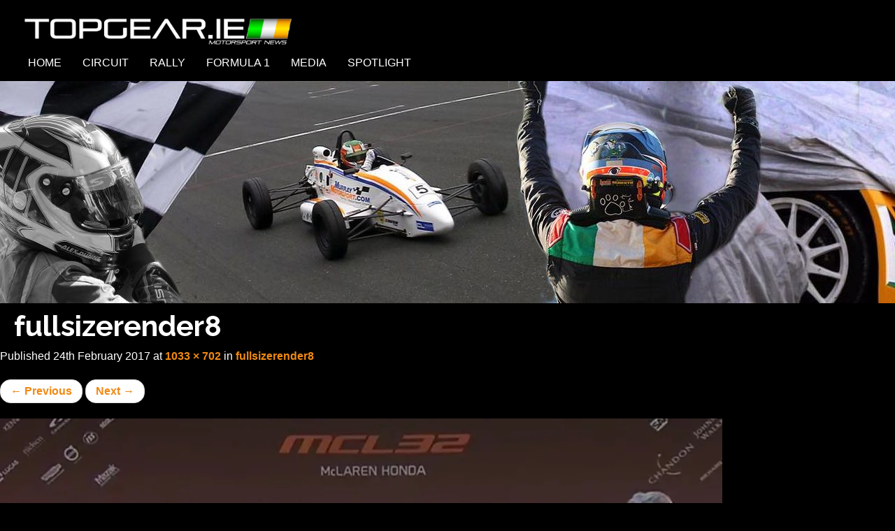

--- FILE ---
content_type: text/css
request_url: http://www.topgear.ie/wp-content/themes/flat-bootstrap/style.css
body_size: 3731
content:
/*
Theme Name: Flat Bootstrap
Theme URI: http://xtremelysocial.com/wordpress/flat/
Author: XtremelySocial
Author URI: http://xtremelysocial.com
Description: Flat Bootstrap by XtremelySocial is a modern, fully responsive, "flat" style theme with a nice color palette, big full-width images, and full-width colored sections. It automatically adapts for desktops, tablets, and phones. It is based on the WordPress standard starter theme (_S) and the Twitter Bootstrap CSS framework. Features include a mobile navigation bar, multiple columns (grid), buttons, icons, labels, badges, tabbed content areas, collapsible content areas, progress bars, alert boxes, carousels (sliders) and much, much more. This is a theme for both users and theme developers with lots of features but without the bloat. For a live demo go to http://xtremelysocial.com/wordpress/flat/. PLEASE NOTE: Version 1.9 has had a major "spring cleaning" of the functions, templates, and CSS. Please be sure to test it out on your site.
Version: 1.9
License: GNU General Public License
License URI: http://www.opensource.org/licenses/GPL-3.0
Text Domain: flat-bootstrap
Domain Path: /languages/
Tags: one-column, right-sidebar, left-sidebar, fluid-layout, responsive-layout, custom-header, custom-menu, featured-images, featured-image-header, full-width-template, flexible-header, theme-options, sticky-post, threaded-comments, light, translation-ready, rtl-language-support, custom-background

Flat Bootstrap WordPress theme, Copyright (C) 2014 XtremelySocial
Flat Bootstrap WordPress theme is licensed under the GPL.
See readme.txt file for license information on components used in this theme.
*/

/*--------------------------------------------------------------
>>> TABLE OF CONTENTS:
----------------------------------------------------------------
# Typography
# Elements
# Forms and Buttons
# Navigation
	## Links
	## Menus
# Content
	## Header
	## Footer
	## Posts and pages
	## Comments
# Media
	## Captions and Galleries
# Widgets & Plugins
	## Widgets
	## Plugins

--------------------------------------------------------------*/

/*
 * Note that most styles are handled already in our custom bootstrap.css, theme-base.css,
 * and theme-flat.css files. 
 *
 * We have put comments next to some of the styles to show what our custom bootstrap.css
 * defaults to in case we (or anyone) wants to put these into custom bootstrap.css
 * instead. 
 */

/*--------------------------------------------------------------
# Typography
--------------------------------------------------------------*/
/*
 * The cool thing about Lato and Raleway fonts is that they look great at light (300) and
 * regular (500) font weight. So we only use bold (700) sparingly.
 */
body {
	font-family: "Lato", "Helvetica Neue", Arial, sans-serif;
    font-weight: 300; /*Bootstrap is 500;*/
    font-size: 18px; /*BS is 16px;*/
}

h1, 
h2, 
h3, 
h4, 
h5, 
h6 {
	font-family: "Raleway", Arial, "Helvetica Neue", sans-serif; /*"Helvetica Neue", Helvetica, Arial, sans-serif;*/
}

/* Lighten the h1-h3 headings so you can use <b> tags to have certain words stand out */
h1, 
h2, 
h3 {
    font-weight: 300; /*BS is 500 for h1-h6, including .h1-.h6*/
}

/*--------------------------------------------------------------
# Elements
--------------------------------------------------------------*/

/* Increase font size on article "lead" (usually for an "intro" paragraph */
.lead {
	font-size: 22px; /*18px, but goes to 24px @768 browser width */
}

/* Style code tag like pre tag */
code {
    /*color: #2f2f2f;
    background-color: #f5f5f5; Moved to bootstrap.css*/
	border: 1px solid #ccc;    
}

/* Remove a bit of margin since Bootstrap h1-h3 tags already have 22px top margin */
 hr {
    margin: 16px 0; /*22px 0;*/
}

/*
 * Override margins on jumbotron in case someone uses it like a colored "section" from
 * this theme. Note: Moved here from theme-base.css.
 */
.jumbotron {
	margin-bottom: 0;
}

/* 
 * Set block quote footer (author) to larger font size. BS quote is 20px, but footer
 * is only 14px for some reason. 
 */
blockquote footer {
	font-size: 18px;
}

/* Color the collapsible panel hover color to match the link hover color */
.panel-title>a:hover, 
.panel-title>small:hover, 
.panel-title>.small:hover, 
.panel-title>small>a:hover, 
.panel-title>.small>a:hover {
	color: #19b798;
}

/*--------------------------------------------------------------
# Forms and Buttons
--------------------------------------------------------------*/

/* Tone down field labels on forms, comments section, etc. */
label {
	font-weight: 300;
}

/* Match the default font color */
.form-control {
	color: #555;
}

/* 
 * Generically set input buttons to look like Bootstrap, but set colors below that to make
 * it easier for users to override. Match Bootstrap btn-primary styles.
 */
button,
html input[type="button"],
input[type="submit"] {
    background-image: none;
	font-size: 16px;
	line-height: 22px;
	padding: 6px 12px;
    border: none;
	-webkit-border-radius: 4px;
	-moz-border-radius: 4px;
	border-radius: 4px;
    outline: 0;
}
button:hover, 
button:focus,
html input[type="button"]:hover, 
html input[type="button"]:focus,
input[type="submit"]:hover, 
input[type="submit"]:focus {
    outline: 0;
}

/* Set colors for input buttons (Search, Reply). Change these in your child theme. */
button,
html input[type="button"],
input[type="submit"] {
    color: #fff;
    background-color: #1abc9c;
    border-color: #1abc9c;
}
button:hover, 
button:focus,
html input[type="button"]:hover, 
html input[type="button"]:focus,
input[type="submit"]:hover, 
input[type="submit"]:focus {
    color: #fff;
    background-color: #16a085;
    border-color: #16a085;
}

/* Bootstrap uses "active" style on the <li>, but WordPress paginate_links() uses 
 * "current" in a <span> tag on the link. Also set the hover to match the primary button
 * color. 
 */
.pagination>li>a, 
.pagination>li>span,
span.page-numbers.current {
	color: #16a085;
}
.pagination>li>a:hover, 
.pagination>li>span:hover, 
.pagination>li>a:focus,
.pagination>li>span:focus,
span.page-numbers.current {
	z-index: 2;
	color: #fff;
    background-color: #16a085;
    border-color: #16a085;
}

/* Force search field to not be rounded on iOS devices */
input.search-field {
	-webkit-appearance: none !important;
	-webkit-border-radius: 0 !important;
	-moz-border-radius: 0 !important;
	border-radius: 0 !important;
}

/*--------------------------------------------------------------
# Navigation
--------------------------------------------------------------*/
/*--------------------------------------------------------------
## Links
--------------------------------------------------------------*/

/*
 * Generically style the links here. Set colors below to make it easier for users to 
 * override.
 */
a {
    word-wrap: break-word;

    -webkit-transition: color .1s ease-in, background .1s ease-in;
    -moz-transition: color .1s ease-in, background .1s ease-in;
    -ms-transition: color .1s ease-in, background .1s ease-in;
    -o-transition: color .1s ease-in, background .1s ease-in;
    transition: color .1s ease-in, background .1s ease-in;
}

a:hover,
a:focus {
    text-decoration: none;
    outline: 0;
}
a:before,
a:after,
a:hover i:before,
a:focus i:before {
    -webkit-transition: color .1s ease-in, background .1s ease-in;
    -moz-transition: color .1s ease-in, background .1s ease-in;
    -ms-transition: color .1s ease-in, background .1s ease-in;
    -o-transition: color .1s ease-in, background .1s ease-in;
    transition: color .1s ease-in, background .1s ease-in;
}

/*--------------------------------------------------------------
## Menus
--------------------------------------------------------------*/

/* Since we lightened the body font, make the site title regular font weight */
.navbar-brand {
	font-weight: 500;
	/*height: 50px; BS already 50px*/ /* Fixes layout if nav bar wraps before collapsing for mobile */
}

/* 
 * Line up the navbar with the header and page content (it's in a container, but not a
 * row) 
 */
div.navbar-collapse.collapse {
	margin-left: -15px;
	margin-right: -15px;
}

/* Since we lightened the body font, increase font weight on active tab */
.nav-tabs>li.active>a, 
.nav-tabs>li.active>a:hover, 
.nav-tabs>li.active>a:focus {
	color: inherit;
	font-weight: 500;	
}

/*--------------------------------------------------------------
# Content
--------------------------------------------------------------*/

/*--------------------------------------------------------------
## Header
--------------------------------------------------------------*/

/* Set content (page title) header to midnight blue */
.content-header {
	background-color: #34495e;
	color: #fff;
}
.content-header h1, 
.content-header h2, 
.content-header h3 {
	color: #fff;
}

/*--------------------------------------------------------------
## Footer
--------------------------------------------------------------*/

/* Set our footer to "almost" black */
.sidebar-footer {
	background-color: #2f2f2f;
	color: white;
}

.sidebar-footer h1, 
.sidebar-footer h2, 
.sidebar-footer h3 {
	color: #fff;
}

/* Set our "after footer" (footer nav menu and site credits) to "not quite" black */
.after-footer {
	background: #222222;
	color: white;
	font-size: 16px;
}

/* Set link colors to off white and text to gray for footer and after footer */
.sidebar-footer,
/*.after-footer {*/
.footer-nav-menu {
	color: #95a5a6;
}
.sidebar-footer a:not(.btn),
.footer-nav-menu a:not(.btn) {
/*.after-footer a:not(.btn) {*/
	color: #f2f2f2;
}
.sidebar-footer a:hover:not(.btn), 
.sidebar-footer a:focus:not(.btn), 
.footer-nav-menu a:hover:not(.btn),
.footer-nav-menu a:focus:not(.btn) {
/*.after-footer a:hover:not(.btn),
.after-footer a:focus:not(.btn) {*/
	color: #3bc492;
}

/*--------------------------------------------------------------
## Posts and pages
--------------------------------------------------------------*/

/* Reduce the size of post entry meta (date, author) */
.entry-meta {
	font-size: 16px;
}

/* Color "sticky" (featured) posts */
.sticky .entry-title:after {
	background-color: #1abc9c;
	color: #fff;
}

/*--------------------------------------------------------------
## Comments
--------------------------------------------------------------*/

/* Reduce the size of comment edit link */
.comment-edit-link {
	font-size: 16px;
}

/*--------------------------------------------------------------
# Media
--------------------------------------------------------------*/

/*--------------------------------------------------------------
## Captions and Galleries
--------------------------------------------------------------*/

/* Color and style the Bootstrap carousel captions */
.carousel-caption,
.carousel-caption h4,
.carousel-caption p {
	font-weight: bold;
}
.carousel-caption {
	text-shadow: none;
	background-color: #16a085;
	color: #fff;
	opacity: .75;
	font-weight: bold;
}
.carousel-caption a {
	color: #fff;
	text-decoration: underline;
}
.carousel-caption a:hover,
.carousel-caption a:focus {
    color: #bdc3c7; /*silver*/
}

/*--------------------------------------------------------------
# Widgets and Plugins
--------------------------------------------------------------*/
/*--------------------------------------------------------------
## Widgets
--------------------------------------------------------------*/

/* Get Jetpack Popular Posts Widget to look like other thumbnail posts */
.widgets-list-layout-links {
	float: left !important;
	margin-left: 15px !important;
	/*margin-left: 1.625em !important;*/
}

/*--------------------------------------------------------------
## Plugins
--------------------------------------------------------------*/

/* Format Jetpack contact form with Bootstrap's form-control tag. */
form.contact-form input[type='text'], 
form.contact-form input[type='email'], 
form.contact-form textarea {
    display: block;
    width: 98%;
    height: 36px;
    padding: 6px 12px;
    font-size: 16px;
    line-height: 1.428571429;
    color: #a1a1a1;
    background-color: #fff;
    background-image: none;
    border: 1px solid #ccc;
	-webkit-border-radius: 4px;
	-moz-border-radius: 4px;
	border-radius: 4px;
    -webkit-box-shadow: inset 0 1px 1px rgba(0, 0, 0, 0.075);
    box-shadow: inset 0 1px 1px rgba(0, 0, 0, 0.075);
    -webkit-transition: border-color ease-in-out .15s, box-shadow ease-in-out .15s;
    transition: border-color ease-in-out .15s, box-shadow ease-in-out .15s
}
form.contact-form input[type='text']:focus, 
form.contact-form input[type='email']:focus, 
form.contact-form textarea:focus {
    color: #555;
}

